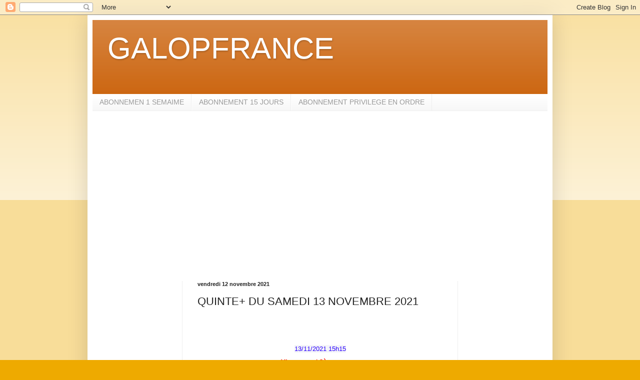

--- FILE ---
content_type: text/html; charset=utf-8
request_url: https://www.google.com/recaptcha/api2/aframe
body_size: 268
content:
<!DOCTYPE HTML><html><head><meta http-equiv="content-type" content="text/html; charset=UTF-8"></head><body><script nonce="Gp5Zzk4K2dDTdqQrrXoUzA">/** Anti-fraud and anti-abuse applications only. See google.com/recaptcha */ try{var clients={'sodar':'https://pagead2.googlesyndication.com/pagead/sodar?'};window.addEventListener("message",function(a){try{if(a.source===window.parent){var b=JSON.parse(a.data);var c=clients[b['id']];if(c){var d=document.createElement('img');d.src=c+b['params']+'&rc='+(localStorage.getItem("rc::a")?sessionStorage.getItem("rc::b"):"");window.document.body.appendChild(d);sessionStorage.setItem("rc::e",parseInt(sessionStorage.getItem("rc::e")||0)+1);localStorage.setItem("rc::h",'1768977101728');}}}catch(b){}});window.parent.postMessage("_grecaptcha_ready", "*");}catch(b){}</script></body></html>